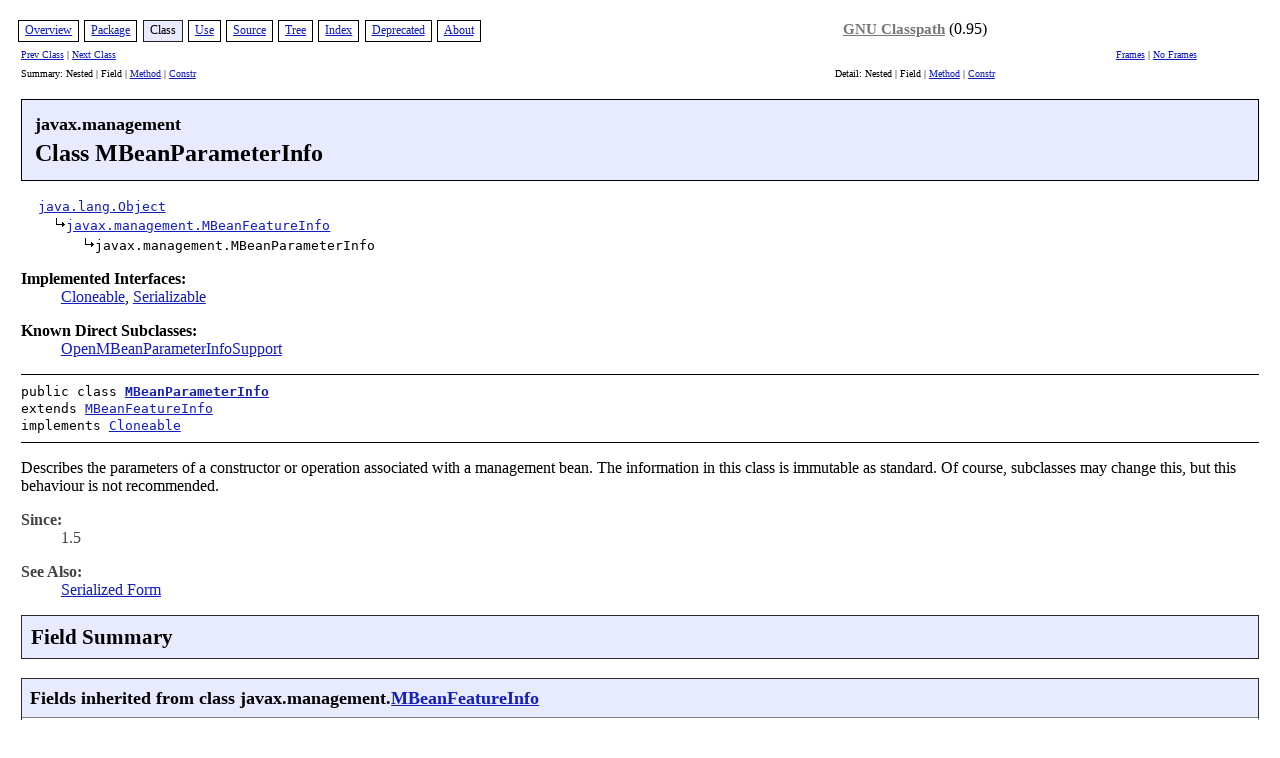

--- FILE ---
content_type: text/html
request_url: https://developer.classpath.org/doc/javax/management/MBeanParameterInfo.html
body_size: 4298
content:
<?xml version="1.0" encoding="UTF-8"?>
<!DOCTYPE html PUBLIC "-//gnu.org///DTD XHTML 1.1 plus Target 1.0//EN" "../../resources/xhtml11-target10.dtd"><html xmlns="http://www.w3.org/1999/xhtml" lang="en" xml:lang="en"><head><title>MBeanParameterInfo (GNU Classpath 0.95 Documentation)</title><script src="../../resources/gjdoc.js" type="text/javascript"><!-- this comment required for konqueror 3.2.2 --></script><meta http-equiv="Content-Type" content="text/html; charset=UTF-8"/><meta name="generator" content="GNU Gjdoc Standard Doclet"/><meta name="keywords" content="javax.management.MBeanParameterInfo class"/><meta name="keywords" content="clone()"/><meta name="keywords" content="equals()"/><meta name="keywords" content="getType()"/><meta name="keywords" content="hashCode()"/><meta name="keywords" content="toString()"/><link rel="stylesheet" type="text/css" href="../../resources/gjdochtml-clean-layout.css" title="GNU Clean"/><link rel="stylesheet" type="text/css" href="../../resources/gjdochtml-clean-color1.css" title="GNU Clean"/></head><body class="content class" onload="if(parent.contentPageLoaded)parent.contentPageLoaded(document.title)"><table class="navbar div top"><tr><td class="navbar div top"><div class="navbar div top"><span class="navbar item enabled"><a href="../../overview-summary.html">Overview</a></span> <span class="navbar item enabled"><a href="package-summary.html">Package</a></span> <span class="navbar item active">Class</span> <span class="navbar item enabled"><a href="MBeanParameterInfo-uses.html">Use</a></span> <span class="navbar item enabled"><a href="MBeanParameterInfo-source.html">Source</a></span> <span class="navbar item enabled"><a href="tree.html">Tree</a></span> <span class="navbar item enabled"><a href="../../alphaindex-1.html">Index</a></span> <span class="navbar item enabled"><a href="../../deprecated.html">Deprecated</a></span> <span class="navbar item enabled"><a href="../../about.html">About</a></span></div></td><td class="header" rowspan="2"><span class='logo'><a href='http://www.gnu.org/software/classpath' target='_top'>GNU Classpath</a> (0.95)</td></tr><tr><td class="navi"><a href="../../javax/management/MBeanOperationInfo.html">Prev Class</a> | <a href="../../javax/management/MBeanPermission.html">Next Class</a></td><td class="navi"><a href="../../index.html" title="Show in a frameset" target="_top">Frames</a> | <a href="MBeanParameterInfo.html" title="Show without frames" target="_top">No Frames</a> </td></tr><tr><td class="navi">Summary: Nested | Field | <a href="#summary-methods">Method</a> | <a href="#summary-constructors">Constr</a></td><td class="navi">Detail: Nested | Field | <a href="#detail-methods">Method</a> | <a href="#detail-constructors">Constr</a></td></tr></table><div class="class title outer"><h3 class="class title-package">javax.management</h3><h1 class="class title-class">Class MBeanParameterInfo</h1></div><div class="class inheritance-tree"><ul class="inheritance 0"><li class="inheritance 0"><code><a href="../../java/lang/Object.html">java.lang.Object</a></code></li><li><ul class="inheritance 1"><li class="inheritance 1"><code><a href="../../javax/management/MBeanFeatureInfo.html">javax.management.MBeanFeatureInfo</a></code></li><li><ul class="inheritance 2"><li class="inheritance 2"><code>javax.management.MBeanParameterInfo</code></li><li></li></ul></li></ul></li></ul></div><dl class="class knownimplementing"><dt class="header"><b>Implemented Interfaces:</b></dt><dd class="item"><a href="../../java/lang/Cloneable.html" title="Interface in java.lang">Cloneable</a>, <a href="../../java/io/Serializable.html" title="Interface in java.io">Serializable</a></dd></dl><dl class="class subclasses"><dt class="class subclasses header"><b>Known Direct Subclasses:</b></dt><dd class="class subclasses header"><a href="../../javax/management/openmbean/OpenMBeanParameterInfoSupport.html" title="Class in javax.management.openmbean">OpenMBeanParameterInfoSupport</a></dd></b></dt></dl><hr/><div class="class synopsis outer"><div class="class synopsis declaration"><code>public class <b class="class synopsis name"><a href="MBeanParameterInfo-source.html#line.../../javax/management/MBeanParameterInfo.java:49">MBeanParameterInfo</a></b></code></div><div class="class synopsis superclass"><code>extends <a href="../../javax/management/MBeanFeatureInfo.html" title="Class in javax.management">MBeanFeatureInfo</a></code></div><div class="class synopsis implements"><code>implements <a href="../../java/lang/Cloneable.html" title="Interface in java.lang">Cloneable</a></code></div></div><hr/><div class="class description"> Describes the parameters of a constructor or operation associated
 with a management bean.  The information in this class is immutable
 as standard.  Of course, subclasses may change this, but this
 behaviour is not recommended.
</div><div class="taglet"><dl class="tag list"><dt class="tag section header"><b>Since:</b></dt><dd>1.5</dd></dl></div><div class="taglet"></div><div class="taglet"></div><div class="taglet"><dl class="tag list"><dt class="tag section header"><b>See Also:</b></dt><dd><a href="../../serialized-form.html#javax.management.MBeanParameterInfo">Serialized Form</a></dd></dl></div><div class="taglet"></div><div class="taglet"></div><a name="summary-fields" id="summary-fields"/><dl class="table container"><dd><table class="class summary" border="1" width="100%"><tr class="table header"><td colspan="2"><h2 class="table header">Field Summary</h2></td></tr></table></dd></dl><dl class="table container"><dd><table class="class summary" border="1" width="100%"><tr class="table sub header"><td colspan="2"><h3 class="table sub header">Fields inherited from class javax.management.<a href="../../javax/management/MBeanFeatureInfo.html" title="Class in javax.management">MBeanFeatureInfo</a></h3></td></tr><tr><td class="inherited"><a href="../../javax/management/MBeanFeatureInfo.html#description"><code class="member">description</code></a>, <a href="../../javax/management/MBeanFeatureInfo.html#name"><code class="member">name</code></a></td></tr></table></dd></dl><a name="summary-constructors" id="summary-constructors"/><dl class="table container"><dd><table class="class summary" border="1" width="100%"><tr class="table header"><td colspan="2"><h2 class="table header">Constructor Summary</h2></td></tr><tr><td class="right"><dl class="list"><dt class="synopsis"><code><a href="#MBeanParameterInfo:String:String:String">MBeanParameterInfo</a>(<a href="../../java/lang/String.html" title="Class in java.lang">String</a>&nbsp;name, <a href="../../java/lang/String.html" title="Class in java.lang">String</a>&nbsp;type, <a href="../../java/lang/String.html" title="Class in java.lang">String</a>&nbsp;desc)</code></dt><dd class="description"> Constructs a new <a href="../../javax/management/MBeanParameterInfo.html"><code>MBeanParameterInfo</code></a> using the specified
 name, description and type.  
</dd></dl></td></tr></table></dd></dl><a name="summary-methods" id="summary-methods"/><dl class="table container"><dd><table class="class summary" border="1" width="100%"><tr class="table header"><td colspan="2"><h2 class="table header">Method Summary</h2></td></tr><tr><td class="left" valign="top"><code class="synopsis"> <a href="../../java/lang/Object.html" title="Class in java.lang">Object</a></code></td><td class="right"><dl class="list"><dt class="synopsis"><code><a href="#clone:">clone</a>()</code></dt><dd class="description"> Returns a clone of this instance.  </dd></dl></td></tr><tr><td class="left" valign="top"><code class="synopsis"> boolean</code></td><td class="right"><dl class="list"><dt class="synopsis"><code><a href="#equals:Object">equals</a>(<a href="../../java/lang/Object.html" title="Class in java.lang">Object</a>&nbsp;obj)</code></dt><dd class="description"> Compares this feature with the supplied object.  </dd></dl></td></tr><tr><td class="left" valign="top"><code class="synopsis"> <a href="../../java/lang/String.html" title="Class in java.lang">String</a></code></td><td class="right"><dl class="list"><dt class="synopsis"><code><a href="#getType:">getType</a>()</code></dt><dd class="description"> Returns the type of this attribute, in the form of its class name.
</dd></dl></td></tr><tr><td class="left" valign="top"><code class="synopsis"> int</code></td><td class="right"><dl class="list"><dt class="synopsis"><code><a href="#hashCode:">hashCode</a>()</code></dt><dd class="description"> Returns the hashcode of the parameter information as the sum of
 the hashcode of the superclass and the hashcode of the type.
</dd></dl></td></tr><tr><td class="left" valign="top"><code class="synopsis"> <a href="../../java/lang/String.html" title="Class in java.lang">String</a></code></td><td class="right"><dl class="list"><dt class="synopsis"><code><a href="#toString:">toString</a>()</code></dt><dd class="description"> 
 Returns a textual representation of this instance.  </dd></dl></td></tr></table></dd></dl><dl class="table container"><dd><table class="class summary" border="1" width="100%"><tr class="table sub header"><td colspan="2"><h3 class="table sub header">Methods inherited from class javax.management.<a href="../../javax/management/MBeanFeatureInfo.html" title="Class in javax.management">MBeanFeatureInfo</a></h3></td></tr><tr><td class="inherited"><a href="../../javax/management/MBeanFeatureInfo.html#equals:Object" title="equals(Object)"><code class="member">equals</code></a>, <a href="../../javax/management/MBeanFeatureInfo.html#getDescription:" title="getDescription()"><code class="member">getDescription</code></a>, <a href="../../javax/management/MBeanFeatureInfo.html#getName:" title="getName()"><code class="member">getName</code></a>, <a href="../../javax/management/MBeanFeatureInfo.html#hashCode:" title="hashCode()"><code class="member">hashCode</code></a>, <a href="../../javax/management/MBeanFeatureInfo.html#toString:" title="toString()"><code class="member">toString</code></a></td></tr></table></dd></dl><dl class="table container"><dd><table class="class summary" border="1" width="100%"><tr class="table sub header"><td colspan="2"><h3 class="table sub header">Methods inherited from class java.lang.<a href="../../java/lang/Object.html" title="Class in java.lang">Object</a></h3></td></tr><tr><td class="inherited"><a href="../../java/lang/Object.html#clone:" title="clone()"><code class="member">clone</code></a>, <a href="../../java/lang/Object.html#equals:Object" title="equals(Object)"><code class="member">equals</code></a>, <a href="../../java/lang/Object.html#extends Object> getClass:" title="extends Object> getClass()"><code class="member">extends Object> getClass</code></a>, <a href="../../java/lang/Object.html#finalize:" title="finalize()"><code class="member">finalize</code></a>, <a href="../../java/lang/Object.html#hashCode:" title="hashCode()"><code class="member">hashCode</code></a>, <a href="../../java/lang/Object.html#notify:" title="notify()"><code class="member">notify</code></a>, <a href="../../java/lang/Object.html#notifyAll:" title="notifyAll()"><code class="member">notifyAll</code></a>, <a href="../../java/lang/Object.html#toString:" title="toString()"><code class="member">toString</code></a>, <a href="../../java/lang/Object.html#wait:" title="wait()"><code class="member">wait</code></a>, <a href="../../java/lang/Object.html#wait:long" title="wait(long)"><code class="member">wait</code></a>, <a href="../../java/lang/Object.html#wait:long:int" title="wait(long,int)"><code class="member">wait</code></a></td></tr></table></dd></dl><a name="detail-constructors" id="detail-constructors"/><h2 class="section header">Constructor Details</h2><div class="section"><a name="MBeanParameterInfo:String:String:String" id="MBeanParameterInfo:String:String:String"/><div class="member detail outer"><h3 class="member detail name">MBeanParameterInfo</h3><pre class="member detail synopsis">public <a href="MBeanParameterInfo-source.html#line.72">MBeanParameterInfo</a>(<a href="../../java/lang/String.html" title="Class in java.lang">String</a> name,
                          <a href="../../java/lang/String.html" title="Class in java.lang">String</a> type,
                          <a href="../../java/lang/String.html" title="Class in java.lang">String</a> desc)</pre><blockquote class="member detail name"><div class="member detail description"> Constructs a new <a href="../../javax/management/MBeanParameterInfo.html"><code>MBeanParameterInfo</code></a> using the specified
 name, description and type.  
</div><div class="parameter"><dl><dt class="header"><b>Parameters:</b></dt><dd class="item"><code class="name">name</code><span class="separator"> - </span><span class="description">the name of the attribute.</span></dd><dd class="item"><code class="name">type</code><span class="separator"> - </span><span class="description">the type of the attribute, in the form of its class name.</span></dd><dd class="item"><code class="name">desc</code><span class="separator"> - </span><span class="description">a description of the attribute.</span></dd></dl></div><div class="taglet"></div><div class="taglet"></div><div class="taglet"></div><div class="taglet"></div><div class="taglet"></div></blockquote></div></div><a name="detail-methods" id="detail-methods"/><h2 class="section header">Method Details</h2><div class="section"><a name="clone:" id="clone:"/><div class="member detail outer"><h3 class="member detail name">clone</h3><pre class="member detail synopsis">public <a href="../../java/lang/Object.html" title="Class in java.lang">Object</a> <a href="MBeanParameterInfo-source.html#line.88">clone</a>()</pre><blockquote class="member detail name"><div class="member detail description"> Returns a clone of this instance.  The clone is created
 using just the method provided by <a href="../../java/lang/Object.html"><code>Object</code></a>.
 Thus, the clone is just a shallow clone as returned by
 that method, and does not contain any deeper cloning based
 on the subject of this class.
</div><dl class="member detail overridden list"><dt class="member detail overridden header"><b>Overrides:</b></dt><dd class="member detail overridden item"><a href="../../java/lang/Object.html#clone:">clone</a> in interface <a href="../../java/lang/Object.html" title="Class in java.lang">Object</a></dd></dl><div class="member detail return list"><dl><dt class="member detail return header"><b>Returns:</b></dt><dd class="member detail return item">a clone of this instance.</dd></dl></div><div class="taglet"></div><div class="taglet"></div><div class="taglet"><dl class="tag list"><dt class="tag section header"><b>See Also:</b></dt><dd><a href="../../java/lang/Cloneable.html"><code>Cloneable</code></a></dd></dl></div><div class="taglet"></div><div class="taglet"></div></blockquote></div><hr/><a name="equals:Object" id="equals:Object"/><div class="member detail outer"><h3 class="member detail name">equals</h3><pre class="member detail synopsis">public boolean <a href="MBeanParameterInfo-source.html#line.117">equals</a>(<a href="../../java/lang/Object.html" title="Class in java.lang">Object</a> obj)</pre><blockquote class="member detail name"><div class="member detail description"> Compares this feature with the supplied object.  This returns
 true iff the object is an instance of <a href="../../javax/management/MBeanParameterInfo.html"><code>MBeanParameterInfo</code></a>,
<code>Object.equals()</code> returns true for a comparison of both the
  name and description of this parameter with that of the specified
 object (performed by the superclass), and the type of the two
 instances is equal.
</div><dl class="member detail overridden list"><dt class="member detail overridden header"><b>Overrides:</b></dt><dd class="member detail overridden item"><a href="../../javax/management/MBeanFeatureInfo.html#equals:Object">equals</a> in interface <a href="../../javax/management/MBeanFeatureInfo.html" title="Class in javax.management">MBeanFeatureInfo</a></dd></dl><div class="parameter"><dl><dt class="header"><b>Parameters:</b></dt><dd class="item"><code class="name">obj</code><span class="separator"> - </span><span class="description">the object to compare.</span></dd></dl></div><div class="member detail return list"><dl><dt class="member detail return header"><b>Returns:</b></dt><dd class="member detail return item">true if the object is a <a href="../../javax/management/MBeanParameterInfo.html"><code>MBeanParameterInfo</code></a>
instance, 
<code>name.equals(object.getName())</code>,
<code>description.equals(object.getDescription())</code>,
and <code>type.equals(object.getType())</code>.</dd></dl></div><div class="taglet"></div><div class="taglet"></div><div class="taglet"></div><div class="taglet"></div><div class="taglet"></div></blockquote></div><hr/><a name="getType:" id="getType:"/><div class="member detail outer"><h3 class="member detail name">getType</h3><pre class="member detail synopsis">public <a href="../../java/lang/String.html" title="Class in java.lang">String</a> <a href="MBeanParameterInfo-source.html#line.132">getType</a>()</pre><blockquote class="member detail name"><div class="member detail description"> Returns the type of this attribute, in the form of its class name.
</div><div class="member detail return list"><dl><dt class="member detail return header"><b>Returns:</b></dt><dd class="member detail return item">the type of this attribute.</dd></dl></div><div class="taglet"></div><div class="taglet"></div><div class="taglet"></div><div class="taglet"></div><div class="taglet"></div></blockquote></div><hr/><a name="hashCode:" id="hashCode:"/><div class="member detail outer"><h3 class="member detail name">hashCode</h3><pre class="member detail synopsis">public int <a href="MBeanParameterInfo-source.html#line.143">hashCode</a>()</pre><blockquote class="member detail name"><div class="member detail description"> Returns the hashcode of the parameter information as the sum of
 the hashcode of the superclass and the hashcode of the type.
</div><dl class="member detail overridden list"><dt class="member detail overridden header"><b>Overrides:</b></dt><dd class="member detail overridden item"><a href="../../javax/management/MBeanFeatureInfo.html#hashCode:">hashCode</a> in interface <a href="../../javax/management/MBeanFeatureInfo.html" title="Class in javax.management">MBeanFeatureInfo</a></dd></dl><div class="member detail return list"><dl><dt class="member detail return header"><b>Returns:</b></dt><dd class="member detail return item">the hashcode of the parameter information.</dd></dl></div><div class="taglet"></div><div class="taglet"></div><div class="taglet"></div><div class="taglet"></div><div class="taglet"></div></blockquote></div><hr/><a name="toString:" id="toString:"/><div class="member detail outer"><h3 class="member detail name">toString</h3><pre class="member detail synopsis">public <a href="../../java/lang/String.html" title="Class in java.lang">String</a> <a href="MBeanParameterInfo-source.html#line.164">toString</a>()</pre><blockquote class="member detail name"><div class="member detail description"> 
 Returns a textual representation of this instance.  This
 is constructed using the class name
 (<code>javax.management.MBeanParameterInfo</code>) along
 with the name, description and type of the parameter.
 
 <p/>
 As instances of this class are immutable, the return value
 is computed just once for each instance and reused
 throughout its life.
 
</div><dl class="member detail overridden list"><dt class="member detail overridden header"><b>Overrides:</b></dt><dd class="member detail overridden item"><a href="../../javax/management/MBeanFeatureInfo.html#toString:">toString</a> in interface <a href="../../javax/management/MBeanFeatureInfo.html" title="Class in javax.management">MBeanFeatureInfo</a></dd></dl><div class="member detail return list"><dl><dt class="member detail return header"><b>Returns:</b></dt><dd class="member detail return item">a @link{java.lang.String} instance representing
the instance in textual form.</dd></dl></div><div class="taglet"></div><div class="taglet"></div><div class="taglet"></div><div class="taglet"></div><div class="taglet"></div></blockquote></div></div><hr/><div class="boilerplate" style="font-size: x-small;">MBeanParameterInfo.java -- Information about an operation's parameters.
   Copyright (C) 2006 Free Software Foundation, Inc.

This file is part of GNU Classpath.

GNU Classpath is free software; you can redistribute it and/or modify
it under the terms of the GNU General Public License as published by
the Free Software Foundation; either version 2, or (at your option)
any later version.

GNU Classpath is distributed in the hope that it will be useful, but
WITHOUT ANY WARRANTY; without even the implied warranty of
MERCHANTABILITY or FITNESS FOR A PARTICULAR PURPOSE.  See the GNU
General Public License for more details.

You should have received a copy of the GNU General Public License
along with GNU Classpath; see the file COPYING.  If not, write to the
Free Software Foundation, Inc., 51 Franklin Street, Fifth Floor, Boston, MA
02110-1301 USA.

Linking this library statically or dynamically with other modules is
making a combined work based on this library.  Thus, the terms and
conditions of the GNU General Public License cover the whole
combination.

As a special exception, the copyright holders of this library give you
permission to link this library with independent modules to produce an
executable, regardless of the license terms of these independent
modules, and to copy and distribute the resulting executable under
terms of your choice, provided that you also meet, for each linked
independent module, the terms and conditions of the license of that
module.  An independent module is a module which is not derived from
or based on this library.  If you modify this library, you may extend
this exception to your version of the library, but you are not
obligated to do so.  If you do not wish to do so, delete this
exception statement from your version.</div><hr/><p class="navbar bottom spacer"> </p><table class="navbar div bottom"><tr><td><div class="navbar div top"><span class="navbar item enabled"><a href="../../overview-summary.html">Overview</a></span> <span class="navbar item enabled"><a href="package-summary.html">Package</a></span> <span class="navbar item active">Class</span> <span class="navbar item enabled"><a href="MBeanParameterInfo-uses.html">Use</a></span> <span class="navbar item enabled"><a href="MBeanParameterInfo-source.html">Source</a></span> <span class="navbar item enabled"><a href="tree.html">Tree</a></span> <span class="navbar item enabled"><a href="../../alphaindex-1.html">Index</a></span> <span class="navbar item enabled"><a href="../../deprecated.html">Deprecated</a></span> <span class="navbar item enabled"><a href="../../about.html">About</a></span></div></td><td><span class='logo'><a href='http://www.gnu.org/software/classpath' target='_top'>GNU Classpath</a> (0.95)</td></tr></table></body></html>